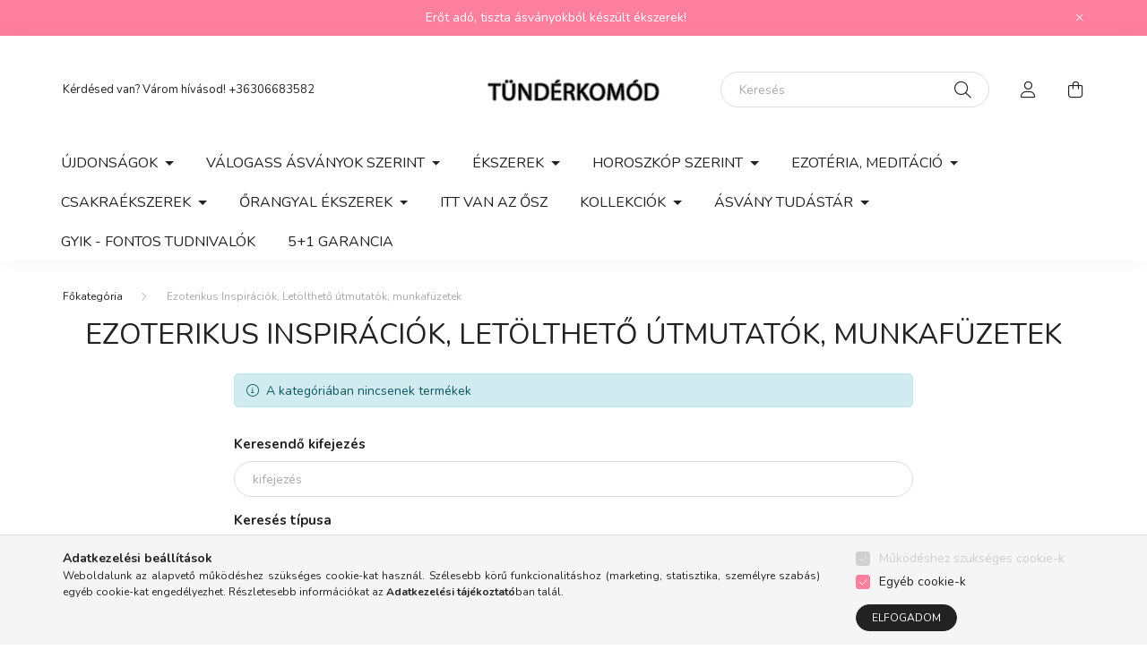

--- FILE ---
content_type: text/html; charset=UTF-8
request_url: https://www.tunderkomod.hu/Ezoterikus-Inspiraciok-Letoltheto-utmutatok-munkaf
body_size: 17972
content:
<!DOCTYPE html>
<html lang="hu">
    <head>
        <meta charset="utf-8">
<meta name="keywords" content="Ezoterikus Inspirációk, Letölthető útmutatók, munkafüzetek">
<meta name="description" content="Ezoterikus Inspirációk, Letölthető útmutatók, munkafüzetek Ásványékszer és Ásvány webáruházban.">
<meta name="robots" content="index, follow">
<meta http-equiv="X-UA-Compatible" content="IE=Edge">
<meta property="og:site_name" content="Tündérkomód Ásványékszer" />
<meta property="og:title" content="Ezoterikus Inspirációk, Letölthető útmutatók, munkafüzetek -">
<meta property="og:description" content="Ezoterikus Inspirációk, Letölthető útmutatók, munkafüzetek Ásványékszer és Ásvány webáruházban.">
<meta property="og:type" content="website">
<meta property="og:url" content="https://www.tunderkomod.hu/Ezoterikus-Inspiraciok-Letoltheto-utmutatok-munkaf">
<meta name="facebook-domain-verification" content="uak5306pacyfxfqkzajwyua4mfi0rx">
<meta property="fb:admins" content="1020322414677115">
<meta name="mobile-web-app-capable" content="yes">
<meta name="apple-mobile-web-app-capable" content="yes">
<meta name="MobileOptimized" content="320">
<meta name="HandheldFriendly" content="true">

<title>Ezoterikus Inspirációk, Letölthető útmutatók, munkafüzetek -</title>


<script>
var service_type="shop";
var shop_url_main="https://www.tunderkomod.hu";
var actual_lang="hu";
var money_len="0";
var money_thousend=" ";
var money_dec=",";
var shop_id=8092;
var unas_design_url="https:"+"/"+"/"+"www.tunderkomod.hu"+"/"+"!common_design"+"/"+"base"+"/"+"002000"+"/";
var unas_design_code='002000';
var unas_base_design_code='2000';
var unas_design_ver=4;
var unas_design_subver=4;
var unas_shop_url='https://www.tunderkomod.hu';
var responsive="yes";
var price_nullcut_disable=1;
var config_plus=new Array();
config_plus['money_type']='Ft';
config_plus['money_type_display']='Ft';
var lang_text=new Array();

var UNAS = UNAS || {};
UNAS.shop={"base_url":'https://www.tunderkomod.hu',"domain":'www.tunderkomod.hu',"username":'mylatrend.unas.hu',"id":8092,"lang":'hu',"currency_type":'Ft',"currency_code":'HUF',"currency_rate":'1',"currency_length":0,"base_currency_length":0,"canonical_url":'https://www.tunderkomod.hu/Ezoterikus-Inspiraciok-Letoltheto-utmutatok-munkaf'};
UNAS.design={"code":'002000',"page":'product_list'};
UNAS.api_auth="2a507547712cb0cc93e221d451edc82d";
UNAS.customer={"email":'',"id":0,"group_id":0,"without_registration":0};
UNAS.shop["category_id"]="600518";
UNAS.shop["only_private_customer_can_purchase"] = false;
 

UNAS.text = {
    "button_overlay_close": `Bezár`,
    "popup_window": `Felugró ablak`,
    "list": `lista`,
    "updating_in_progress": `frissítés folyamatban`,
    "updated": `frissítve`,
    "is_opened": `megnyitva`,
    "is_closed": `bezárva`,
    "deleted": `törölve`,
    "consent_granted": `hozzájárulás megadva`,
    "consent_rejected": `hozzájárulás elutasítva`,
    "field_is_incorrect": `mező hibás`,
    "error_title": `Hiba!`,
    "product_variants": `termék változatok`,
    "product_added_to_cart": `A termék a kosárba került`,
    "product_added_to_cart_with_qty_problem": `A termékből csak [qty_added_to_cart] [qty_unit] került kosárba`,
    "product_removed_from_cart": `A termék törölve a kosárból`,
    "reg_title_name": `Név`,
    "reg_title_company_name": `Cégnév`,
    "number_of_items_in_cart": `Kosárban lévő tételek száma`,
    "cart_is_empty": `A kosár üres`,
    "cart_updated": `A kosár frissült`,
    "mandatory": `Kötelező!`
};



UNAS.text["delete_from_favourites"]= `Törlés a kedvencek közül`;
UNAS.text["add_to_favourites"]= `Kedvencekhez`;








window.lazySizesConfig=window.lazySizesConfig || {};
window.lazySizesConfig.loadMode=1;
window.lazySizesConfig.loadHidden=false;

window.dataLayer = window.dataLayer || [];
function gtag(){dataLayer.push(arguments)};
gtag('js', new Date());
</script>

<script src="https://www.tunderkomod.hu/!common_packages/jquery/jquery-3.2.1.js?mod_time=1682493235"></script>
<script src="https://www.tunderkomod.hu/!common_packages/jquery/plugins/migrate/migrate.js?mod_time=1682493235"></script>
<script src="https://www.tunderkomod.hu/!common_packages/jquery/plugins/autocomplete/autocomplete.js?mod_time=1751452520"></script>
<script src="https://www.tunderkomod.hu/!common_packages/jquery/plugins/tools/overlay/overlay.js?mod_time=1753784913"></script>
<script src="https://www.tunderkomod.hu/!common_packages/jquery/plugins/tools/toolbox/toolbox.expose.js?mod_time=1724322378"></script>
<script src="https://www.tunderkomod.hu/!common_packages/jquery/plugins/lazysizes/lazysizes.min.js?mod_time=1682493235"></script>
<script src="https://www.tunderkomod.hu/!common_packages/jquery/own/shop_common/exploded/common.js?mod_time=1769410770"></script>
<script src="https://www.tunderkomod.hu/!common_packages/jquery/own/shop_common/exploded/common_overlay.js?mod_time=1754986321"></script>
<script src="https://www.tunderkomod.hu/!common_packages/jquery/own/shop_common/exploded/common_shop_popup.js?mod_time=1754991412"></script>
<script src="https://www.tunderkomod.hu/!common_packages/jquery/own/shop_common/exploded/page_product_list.js?mod_time=1725525511"></script>
<script src="https://www.tunderkomod.hu/!common_packages/jquery/own/shop_common/exploded/function_favourites.js?mod_time=1725525511"></script>
<script src="https://www.tunderkomod.hu/!common_packages/jquery/own/shop_common/exploded/function_vote.js?mod_time=1725525511"></script>
<script src="https://www.tunderkomod.hu/!common_packages/jquery/own/shop_common/exploded/function_param_filter.js?mod_time=1764233414"></script>
<script src="https://www.tunderkomod.hu/!common_packages/jquery/plugins/hoverintent/hoverintent.js?mod_time=1682493235"></script>
<script src="https://www.tunderkomod.hu/!common_packages/jquery/own/shop_tooltip/shop_tooltip.js?mod_time=1753441722"></script>
<script src="https://www.tunderkomod.hu/!common_packages/jquery/plugins/responsive_menu/responsive_menu-unas.js?mod_time=1682493235"></script>
<script src="https://www.tunderkomod.hu/!common_design/base/002000/main.js?mod_time=1753356622"></script>
<script src="https://www.tunderkomod.hu/!common_packages/jquery/plugins/flickity/v3/flickity.pkgd.min.js?mod_time=1753784913"></script>
<script src="https://www.tunderkomod.hu/!common_packages/jquery/plugins/toastr/toastr.min.js?mod_time=1682493235"></script>
<script src="https://www.tunderkomod.hu/!common_packages/jquery/plugins/tippy/popper-2.4.4.min.js?mod_time=1682493235"></script>
<script src="https://www.tunderkomod.hu/!common_packages/jquery/plugins/tippy/tippy-bundle.umd.min.js?mod_time=1682493235"></script>

<link href="https://www.tunderkomod.hu/temp/shop_8092_471397c52e187a6f9e121339c4f5b3ef.css?mod_time=1770021990" rel="stylesheet" type="text/css">

<link href="https://www.tunderkomod.hu/Ezoterikus-Inspiraciok-Letoltheto-utmutatok-munkaf" rel="canonical">
    <link id="favicon-32x32" rel="icon" type="image/png" href="https://www.tunderkomod.hu/!common_design/own/image/favicon_32x32.png" sizes="32x32">
    <link id="favicon-192x192" rel="icon" type="image/png" href="https://www.tunderkomod.hu/!common_design/own/image/favicon_192x192.png" sizes="192x192">
            <link rel="apple-touch-icon" href="https://www.tunderkomod.hu/!common_design/own/image/favicon_32x32.png" sizes="32x32">
        <link rel="apple-touch-icon" href="https://www.tunderkomod.hu/!common_design/own/image/favicon_192x192.png" sizes="192x192">
        <script>
        var google_consent=1;
    
        gtag('consent', 'default', {
           'ad_storage': 'denied',
           'ad_user_data': 'denied',
           'ad_personalization': 'denied',
           'analytics_storage': 'denied',
           'functionality_storage': 'denied',
           'personalization_storage': 'denied',
           'security_storage': 'granted'
        });

    
        gtag('consent', 'update', {
           'ad_storage': 'denied',
           'ad_user_data': 'denied',
           'ad_personalization': 'denied',
           'analytics_storage': 'denied',
           'functionality_storage': 'denied',
           'personalization_storage': 'denied',
           'security_storage': 'granted'
        });

        </script>
    <script async src="https://www.googletagmanager.com/gtag/js?id=UA-18291671-3"></script>    <script>
    gtag('config', 'UA-18291671-3');

        </script>
        <script>
    var google_analytics=1;

            gtag('event', 'view_item_list', {
              "currency": "HUF",
              "items": [
                                ],
              'non_interaction': true
        });
           </script>
       <script>
        var google_ads=1;

                gtag('event','remarketing', {
            'ecomm_pagetype': 'category'        });
            </script>
    
    <script>
    var facebook_pixel=1;
    /* <![CDATA[ */
        !function(f,b,e,v,n,t,s){if(f.fbq)return;n=f.fbq=function(){n.callMethod?
            n.callMethod.apply(n,arguments):n.queue.push(arguments)};if(!f._fbq)f._fbq=n;
            n.push=n;n.loaded=!0;n.version='2.0';n.queue=[];t=b.createElement(e);t.async=!0;
            t.src=v;s=b.getElementsByTagName(e)[0];s.parentNode.insertBefore(t,s)}(window,
                document,'script','//connect.facebook.net/en_US/fbevents.js');

        fbq('init', '1672790446304105');
                fbq('track', 'PageView', {}, {eventID:'PageView.aYE7TbAAu2cVn-iHH7lEogAAQ9k'});
        
        $(document).ready(function() {
            $(document).on("addToCart", function(event, product_array){
                facebook_event('AddToCart',{
					content_name: product_array.name,
					content_category: product_array.category,
					content_ids: [product_array.sku],
					contents: [{'id': product_array.sku, 'quantity': product_array.qty}],
					content_type: 'product',
					value: product_array.price,
					currency: 'HUF'
				}, {eventID:'AddToCart.' + product_array.event_id});
            });

            $(document).on("addToFavourites", function(event, product_array){
                facebook_event('AddToWishlist', {
                    content_ids: [product_array.sku],
                    content_type: 'product'
                }, {eventID:'AddToFavourites.' + product_array.event_id});
            });
        });

    /* ]]> */
    </script>


        <meta content="width=device-width, initial-scale=1.0" name="viewport" />
        <link rel="preconnect" href="https://fonts.gstatic.com">
        <link rel="preload" href="https://fonts.googleapis.com/css2?family=Nunito:wght@400;700&display=swap" as="style" />
        <link rel="stylesheet" href="https://fonts.googleapis.com/css2?family=Nunito:wght@400;700&display=swap" media="print" onload="this.media='all'">
        <noscript>
            <link rel="stylesheet" href="https://fonts.googleapis.com/css2?family=Nunito:wght@400;700&display=swap" />
        </noscript>
        
        
        
        
        

        
        
        
                    
            
            
            
            
            
            
            
                
        
        
    </head>

                
                
    
    
    
    
    <body class='design_ver4 design_subver1 design_subver2 design_subver3 design_subver4' id="ud_shop_art">
    
    <div id="image_to_cart" style="display:none; position:absolute; z-index:100000;"></div>
<div class="overlay_common overlay_warning" id="overlay_cart_add"></div>
<script>$(document).ready(function(){ overlay_init("cart_add",{"onBeforeLoad":false}); });</script>
<div class="overlay_common overlay_dialog" id="overlay_save_filter"></div>
<script>$(document).ready(function(){ overlay_init("save_filter",{"closeOnEsc":true,"closeOnClick":true}); });</script>
<div id="overlay_login_outer"></div>	
	<script>
	$(document).ready(function(){
	    var login_redir_init="";

		$("#overlay_login_outer").overlay({
			onBeforeLoad: function() {
                var login_redir_temp=login_redir_init;
                if (login_redir_act!="") {
                    login_redir_temp=login_redir_act;
                    login_redir_act="";
                }

									$.ajax({
						type: "GET",
						async: true,
						url: "https://www.tunderkomod.hu/shop_ajax/ajax_popup_login.php",
						data: {
							shop_id:"8092",
							lang_master:"hu",
                            login_redir:login_redir_temp,
							explicit:"ok",
							get_ajax:"1"
						},
						success: function(data){
							$("#overlay_login_outer").html(data);
							if (unas_design_ver >= 5) $("#overlay_login_outer").modal('show');
							$('#overlay_login1 input[name=shop_pass_login]').keypress(function(e) {
								var code = e.keyCode ? e.keyCode : e.which;
								if(code.toString() == 13) {		
									document.form_login_overlay.submit();		
								}	
							});	
						}
					});
								},
			top: 50,
			mask: {
	color: "#000000",
	loadSpeed: 200,
	maskId: "exposeMaskOverlay",
	opacity: 0.7
},
			closeOnClick: (config_plus['overlay_close_on_click_forced'] === 1),
			onClose: function(event, overlayIndex) {
				$("#login_redir").val("");
			},
			load: false
		});
		
			});
	function overlay_login() {
		$(document).ready(function(){
			$("#overlay_login_outer").overlay().load();
		});
	}
	function overlay_login_remind() {
        if (unas_design_ver >= 5) {
            $("#overlay_remind").overlay().load();
        } else {
            $(document).ready(function () {
                $("#overlay_login_outer").overlay().close();
                setTimeout('$("#overlay_remind").overlay().load();', 250);
            });
        }
	}

    var login_redir_act="";
    function overlay_login_redir(redir) {
        login_redir_act=redir;
        $("#overlay_login_outer").overlay().load();
    }
	</script>  
	<div class="overlay_common overlay_info" id="overlay_remind"></div>
<script>$(document).ready(function(){ overlay_init("remind",[]); });</script>

	<script>
    	function overlay_login_error_remind() {
		$(document).ready(function(){
			load_login=0;
			$("#overlay_error").overlay().close();
			setTimeout('$("#overlay_remind").overlay().load();', 250);	
		});
	}
	</script>  
	<div class="overlay_common overlay_info" id="overlay_newsletter"></div>
<script>$(document).ready(function(){ overlay_init("newsletter",[]); });</script>

<script>
function overlay_newsletter() {
    $(document).ready(function(){
        $("#overlay_newsletter").overlay().load();
    });
}
</script>
<div class="overlay_common overlay_error" id="overlay_script"></div>
<script>$(document).ready(function(){ overlay_init("script",[]); });</script>
    <script>
    $(document).ready(function() {
        $.ajax({
            type: "GET",
            url: "https://www.tunderkomod.hu/shop_ajax/ajax_stat.php",
            data: {master_shop_id:"8092",get_ajax:"1"}
        });
    });
    </script>
    

    <div id="container" class="page_shop_art_600518 filter-not-exists">
                        <div class="js-element nanobar js-nanobar" data-element-name="header_text_section_1">
        <div class="container">
            <div class="header_text_section_1 nanobar__inner ">
                                    <p>Erőt adó, tiszta ásványokból készült ékszerek!</p>
                                <button type="button" class="btn nanobar__btn-close" onclick="closeNanobar(this,'header_text_section_1_hide','session','--nanobar-height');" aria-label="Bezár" title="Bezár">
                    <span class="icon--close"></span>
                </button>
            </div>
        </div>
    </div>
    <script>
        $(document).ready(function() {
            root.style.setProperty('--nanobar-height', getHeight($(".js-nanobar")) + "px");
        });
    </script>
    

        <header class="header js-header">
            <div class="header-inner js-header-inner">
                <div class="container">
                    <div class="row gutters-5 flex-nowrap justify-content-center align-items-center py-3 py-lg-5">
                        <div class="header__left col">
                            <div class="header__left-inner d-flex align-items-center">
                                <button type="button" class="hamburger__btn dropdown--btn d-lg-none" id="hamburger__btn" aria-label="hamburger button" data-btn-for=".hamburger__dropdown">
                                    <span class="hamburger__btn-icon icon--hamburger"></span>
                                </button>
                                
                                
                                    <div class="js-element header_text_section_2 d-none d-lg-block" data-element-name="header_text_section_2">
        <div class="element__content ">
                            <div class="element__html slide-1"><p>Kérdésed van? Várom hívásod! <a href="tel:+36306683582">+36306683582</a></p></div>
                    </div>
    </div>

                            </div>
                        </div>

                            <div id="header_logo_img" class="js-element logo col-auto flex-shrink-1" data-element-name="header_logo">
        <div class="header_logo-img-container">
            <div class="header_logo-img-wrapper">
                                                <a href="https://www.tunderkomod.hu/">                    <picture>
                                                <source media="(max-width: 575.98px)" srcset="https://www.tunderkomod.hu/!common_design/custom/mylatrend.unas.hu/element/layout_hu_header_logo-260x60_1_small.webp?time=1628164546 260w, https://www.tunderkomod.hu/!common_design/custom/mylatrend.unas.hu/element/layout_hu_header_logo-260x60_1_small_retina.webp?time=1628164546 260w" sizes="260px"/>
                                                <source srcset="https://www.tunderkomod.hu/!common_design/custom/mylatrend.unas.hu/element/layout_hu_header_logo-260x60_1_default.webp?time=1628164546 1x, https://www.tunderkomod.hu/!common_design/custom/mylatrend.unas.hu/element/layout_hu_header_logo-260x60_1_default_retina.webp?time=1628164546 2x" />
                        <img                              src="https://www.tunderkomod.hu/!common_design/custom/mylatrend.unas.hu/element/layout_hu_header_logo-260x60_1_default.webp?time=1628164546"                             
                             alt="Tündérkomód Ásványékszer                        "/>
                    </picture>
                    </a>                                        </div>
        </div>
    </div>


                        <div class="header__right col">
                            <div class="header__right-inner d-flex align-items-center justify-content-end">
                                <div class="search-box browser-is-chrome">
    <div class="search-box__inner position-relative ml-auto js-search" id="box_search_content">
        <form name="form_include_search" id="form_include_search" action="https://www.tunderkomod.hu/shop_search.php" method="get">
            <div class="box-search-group mb-0">
                <input data-stay-visible-breakpoint="992" name="search" id="box_search_input" value="" pattern=".{3,100}"
                       title="Hosszabb kereső kifejezést írjon be!" aria-label="Keresés" placeholder="Keresés" type="text" maxlength="100"
                       class="ac_input form-control js-search-input" autocomplete="off" required                >
                <div class="search-box__search-btn-outer input-group-append" title='Keresés'>
                    <button class="search-btn" aria-label="Keresés">
                        <span class="search-btn-icon icon--search"></span>
                    </button>
                    <button type="button" onclick="$('.js-search-smart-autocomplete').addClass('is-hidden');$(this).addClass('is-hidden');" class='search-close-btn text-right d-lg-none is-hidden' aria-label="">
                        <span class="search-close-btn-icon icon--close"></span>
                    </button>
                </div>
                <div class="search__loading">
                    <div class="loading-spinner--small"></div>
                </div>
            </div>
            <div class="search-box__mask"></div>
        </form>
        <div class="ac_results"></div>
    </div>
</div>
<script>
    $(document).ready(function(){
       $(document).on('smartSearchCreate smartSearchOpen smartSearchHasResult', function(e){
           if (e.type !== 'smartSearchOpen' || (e.type === 'smartSearchOpen' && $('.js-search-smart-autocomplete').children().length > 0)) {
               $('.search-close-btn').removeClass('is-hidden');
           }
       });
       $(document).on('smartSearchClose smartSearchEmptyResult', function(){
           $('.search-close-btn').addClass('is-hidden');
       });
       $(document).on('smartSearchInputLoseFocus', function(){
           if ($('.js-search-smart-autocomplete').length>0) {
               setTimeout(function () {
                   let height = $(window).height() - ($('.js-search-smart-autocomplete').offset().top - $(window).scrollTop()) - 20;
                   $('.search-smart-autocomplete').css('max-height', height + 'px');
               }, 300);
           }
       });
    });
</script>


                                                    <button type="button" class="profile__btn js-profile-btn dropdown--btn d-none d-lg-block" id="profile__btn" data-orders="https://www.tunderkomod.hu/shop_order_track.php" aria-label="profile button" data-btn-for=".profile__dropdown">
            <span class="profile__btn-icon icon--head"></span>
        </button>
            
                                <button class="cart-box__btn dropdown--btn js-cart-box-loaded-by-ajax" aria-label="cart button" type="button" data-btn-for=".cart-box__dropdown">
                                    <span class="cart-box__btn-icon icon--cart">
                                            <span id="box_cart_content" class="cart-box">            </span>
                                    </span>
                                </button>
                            </div>
                        </div>
                    </div>
                </div>
                                <nav class="navbar d-none d-lg-flex navbar-expand navbar-light">
                    <div class="container">
                        <ul class="navbar-nav mx-auto js-navbar-nav">
                                        <li class="nav-item dropdown js-nav-item-480867">
                    <a class="nav-link dropdown-toggle" href="#" role="button" data-toggle="dropdown" aria-haspopup="true" aria-expanded="false">
                    ÚJDONSÁGOK
                    </a>

        			<ul class="dropdown-menu fade-up dropdown--cat dropdown--level-1">
            <li class="nav-item-791705">
            <a class="dropdown-item" href="https://www.tunderkomod.hu/UJDONSAGOK-2026-01-01-01-31" >ÚJDONSÁGOK 2026.01.01-01.31
                        </a>
        </li>
            <li class="nav-item-978367">
            <a class="dropdown-item" href="https://www.tunderkomod.hu/UJDONSAGOK-2025-11-01-11-30" >ÚJDONSÁGOK 2025.11.01-12.31
                        </a>
        </li>
            <li class="nav-item-720037">
            <a class="dropdown-item" href="https://www.tunderkomod.hu/UJDONSAGOK-2025-06-01-07-31" >ÚJDONSÁGOK 2025.06.01-08.31
                        </a>
        </li>
            <li class="nav-item-318715">
            <a class="dropdown-item" href="https://www.tunderkomod.hu/UJDONSAGOK-2025-05-01-05-31" >ÚJDONSÁGOK 2025.05.01-05.31
                        </a>
        </li>
            <li class="nav-item-790633">
            <a class="dropdown-item" href="https://www.tunderkomod.hu/UJDONSAGOK-2025-02-01-02-28" >ÚJDONSÁGOK 2025.03.01-03.31
                        </a>
        </li>
            <li class="nav-item-939520">
            <a class="dropdown-item" href="https://www.tunderkomod.hu/UJDONSAGOK-2024-09-01-09-30" >ÚJDONSÁGOK 2024.09.01-09.30
                        </a>
        </li>
            <li class="nav-item-413095">
            <a class="dropdown-item" href="https://www.tunderkomod.hu/UJDONSAGOK-2024-05-01-05-31" >ÚJDONSÁGOK 2024.05.01-06.30
                        </a>
        </li>
            <li class="nav-item-383786">
            <a class="dropdown-item" href="https://www.tunderkomod.hu/UJDONSAGOK-2024-04-01-04-30" >ÚJDONSÁGOK 2024.04.01-04.30
                        </a>
        </li>
            <li class="nav-item-846296">
            <a class="dropdown-item" href="https://www.tunderkomod.hu/UJDONSAGOK-2024-02-01-02-29" >ÚJDONSÁGOK 2024.02.01-02.29
                        </a>
        </li>
            <li class="nav-item-875337">
            <a class="dropdown-item" href="https://www.tunderkomod.hu/UJDONSAGOK-2024-01-01-01-31" >ÚJDONSÁGOK 2024.01.01-01.31
                        </a>
        </li>
    
        <li>
        <a class="dropdown-item nav-item__all-cat" href="https://www.tunderkomod.hu/sct/480867/UJDONSAGOK">További kategóriák</a>
    </li>
    
    </ul>


            </li>
    <li class="nav-item dropdown js-nav-item-475336">
                    <a class="nav-link dropdown-toggle" href="#" role="button" data-toggle="dropdown" aria-haspopup="true" aria-expanded="false">
                    VÁLOGASS ÁSVÁNYOK SZERINT
                    </a>

        			<ul class="dropdown-menu fade-up dropdown--cat dropdown--level-1">
            <li class="nav-item-186323">
            <a class="dropdown-item" href="https://www.tunderkomod.hu/abalone-kagylo-pavakagylo" >ABALON KAGYLÓ, KAGYLÓGYÖNGY, PÁVA KAGYLÓ
                        </a>
        </li>
            <li class="nav-item-530813">
            <a class="dropdown-item" href="https://www.tunderkomod.hu/achat" >ACHÁT
                        </a>
        </li>
            <li class="nav-item-378003">
            <a class="dropdown-item" href="https://www.tunderkomod.hu/afrikai-turkiz" >AFRIKAI TÜRKIZ
                        </a>
        </li>
            <li class="nav-item-292763">
            <a class="dropdown-item" href="https://www.tunderkomod.hu/akvamarin" >AKVAMARIN
                        </a>
        </li>
            <li class="nav-item-545969">
            <a class="dropdown-item" href="https://www.tunderkomod.hu/spl/545969/ALABASTROM" >ALABÁSTROM
                        </a>
        </li>
            <li class="nav-item-522397">
            <a class="dropdown-item" href="https://www.tunderkomod.hu/spl/522397/AMAZONIT" >AMAZONIT
                        </a>
        </li>
            <li class="nav-item-690433">
            <a class="dropdown-item" href="https://www.tunderkomod.hu/ametiszt" >AMETISZT
                        </a>
        </li>
            <li class="nav-item-862350">
            <a class="dropdown-item" href="https://www.tunderkomod.hu/angelit" >ANGELIT
                        </a>
        </li>
            <li class="nav-item-941768">
            <a class="dropdown-item" href="https://www.tunderkomod.hu/spl/941768/ANGYAL-AURA" >ANGYAL AURA
                        </a>
        </li>
            <li class="nav-item-897607">
            <a class="dropdown-item" href="https://www.tunderkomod.hu/apatit" >APATIT
                        </a>
        </li>
    
        <li>
        <a class="dropdown-item nav-item__all-cat" href="https://www.tunderkomod.hu/asvanyok">További kategóriák</a>
    </li>
    
    </ul>


            </li>
    <li class="nav-item dropdown js-nav-item-905459">
                    <a class="nav-link dropdown-toggle" href="#" role="button" data-toggle="dropdown" aria-haspopup="true" aria-expanded="false">
                    ÉKSZEREK
                    </a>

        			<ul class="dropdown-menu fade-up dropdown--cat dropdown--level-1">
            <li class="nav-item-913760">
            <a class="dropdown-item" href="https://www.tunderkomod.hu/asvanykarkoto" >ÁSVÁNY KARKÖTŐK
                        </a>
        </li>
            <li class="nav-item-925565">
            <a class="dropdown-item" href="https://www.tunderkomod.hu/sct/925565/ASVANY-MEDALOK-NYAKLANCOK" >ÁSVÁNY MEDÁLOK, NYAKLÁNCOK
                        </a>
        </li>
            <li class="nav-item-522508">
            <a class="dropdown-item" href="https://www.tunderkomod.hu/sct/522508/ASVANY-FULBEVALOK" >ÁSVÁNY FÜLBEVALÓK
                        </a>
        </li>
    
    
    </ul>


            </li>
    <li class="nav-item dropdown js-nav-item-907844">
                    <a class="nav-link dropdown-toggle" href="#" role="button" data-toggle="dropdown" aria-haspopup="true" aria-expanded="false">
                    HOROSZKÓP SZERINT
                    </a>

        			<ul class="dropdown-menu fade-up dropdown--cat dropdown--level-1">
            <li class="nav-item-157331">
            <a class="dropdown-item" href="https://www.tunderkomod.hu/spl/157331/KOS" >KOS
                        </a>
        </li>
            <li class="nav-item-640730">
            <a class="dropdown-item" href="https://www.tunderkomod.hu/bika-horoszkop" >BIKA
                        </a>
        </li>
            <li class="nav-item-392137">
            <a class="dropdown-item" href="https://www.tunderkomod.hu/spl/392137/IKREK" >IKREK
                        </a>
        </li>
            <li class="nav-item-569050">
            <a class="dropdown-item" href="https://www.tunderkomod.hu/spl/569050/RAK" >RÁK
                        </a>
        </li>
            <li class="nav-item-416274">
            <a class="dropdown-item" href="https://www.tunderkomod.hu/spl/416274/OROSZLAN" >OROSZLÁN
                        </a>
        </li>
            <li class="nav-item-520209">
            <a class="dropdown-item" href="https://www.tunderkomod.hu/spl/520209/SZUZ" >SZŰZ
                        </a>
        </li>
            <li class="nav-item-426754">
            <a class="dropdown-item" href="https://www.tunderkomod.hu/spl/426754/MERLEG" >MÉRLEG
                        </a>
        </li>
            <li class="nav-item-223227">
            <a class="dropdown-item" href="https://www.tunderkomod.hu/spl/223227/SKORPIO" >SKORPIÓ
                        </a>
        </li>
            <li class="nav-item-374865">
            <a class="dropdown-item" href="https://www.tunderkomod.hu/spl/374865/NYILAS" >NYILAS
                        </a>
        </li>
            <li class="nav-item-145757">
            <a class="dropdown-item" href="https://www.tunderkomod.hu/spl/145757/BAK" >BAK
                        </a>
        </li>
    
        <li>
        <a class="dropdown-item nav-item__all-cat" href="https://www.tunderkomod.hu/sct/907844/HOROSZKOP-SZERINT">További kategóriák</a>
    </li>
    
    </ul>


            </li>
    <li class="nav-item dropdown js-nav-item-443440">
                    <a class="nav-link dropdown-toggle" href="#" role="button" data-toggle="dropdown" aria-haspopup="true" aria-expanded="false">
                    EZOTÉRIA, MEDITÁCIÓ
                    </a>

        			<ul class="dropdown-menu fade-up dropdown--cat dropdown--level-1">
            <li class="nav-item-520609">
            <a class="dropdown-item" href="https://www.tunderkomod.hu/spl/520609/Asvanymandalak" >Ásványmandalák
                        </a>
        </li>
            <li class="nav-item-799708">
            <a class="dropdown-item" href="https://www.tunderkomod.hu/Asvany-szivek" >Ásvány szívek
                        </a>
        </li>
            <li class="nav-item-406250">
            <a class="dropdown-item" href="https://www.tunderkomod.hu/spl/406250/Asvanypiramisok" >Ásványpiramisok
                        </a>
        </li>
            <li class="nav-item-763372">
            <a class="dropdown-item" href="https://www.tunderkomod.hu/spl/763372/Asvany-obeliszkek-oszlopok" >Ásvány obeliszkek, oszlopok
                        </a>
        </li>
            <li class="nav-item-125915">
            <a class="dropdown-item" href="https://www.tunderkomod.hu/Hangtalak" >Hangtálak
                        </a>
        </li>
            <li class="nav-item-587823">
            <a class="dropdown-item" href="https://www.tunderkomod.hu/Ingak" >Ingák
                        </a>
        </li>
            <li class="nav-item-978825">
            <a class="dropdown-item" href="https://www.tunderkomod.hu/spl/978825/Marokkovek-asvanyos-fiolak" >Marokkövek, ásványos fiolák
                        </a>
        </li>
            <li class="nav-item-464670">
            <a class="dropdown-item" href="https://www.tunderkomod.hu/spl/464670/Kulcstartok" >Kulcstartók
                        </a>
        </li>
            <li class="nav-item-573621">
            <a class="dropdown-item" href="https://www.tunderkomod.hu/spl/573621/Lakasdekoracio" >Lakásdekoráció
                        </a>
        </li>
            <li class="nav-item-601149">
            <a class="dropdown-item" href="https://www.tunderkomod.hu/spl/601149/Konyvjelzok" >Könyvjelzők
                        </a>
        </li>
    
        <li>
        <a class="dropdown-item nav-item__all-cat" href="https://www.tunderkomod.hu/sct/443440/EZOTERIA-MEDITACIO">További kategóriák</a>
    </li>
    
    </ul>


            </li>
    <li class="nav-item dropdown js-nav-item-683770">
                    <a class="nav-link dropdown-toggle" href="#" role="button" data-toggle="dropdown" aria-haspopup="true" aria-expanded="false">
                    CSAKRAÉKSZEREK
                    </a>

        			<ul class="dropdown-menu fade-up dropdown--cat dropdown--level-1">
            <li class="nav-item-575314">
            <a class="dropdown-item" href="https://www.tunderkomod.hu/sct/575314/Ekszerek-csakrak-szerint" >Ékszerek csakrák szerint
                        </a>
        </li>
    
    
    </ul>


            </li>
    <li class="nav-item dropdown js-nav-item-758621">
                    <a class="nav-link dropdown-toggle" href="#" role="button" data-toggle="dropdown" aria-haspopup="true" aria-expanded="false">
                    ŐRANGYAL ÉKSZEREK
                    </a>

        			<ul class="dropdown-menu fade-up dropdown--cat dropdown--level-1">
            <li class="nav-item-533645">
            <a class="dropdown-item" href="https://www.tunderkomod.hu/spl/533645/Karkotok-angyalka-angyalszarny-medallal" >Karkötők angyalka, angyalszárny medállal
                        </a>
        </li>
            <li class="nav-item-228965">
            <a class="dropdown-item" href="https://www.tunderkomod.hu/spl/228965/Orangyal-angyalszarny-medalok-nyaklancok" >Őrangyal, angyalszárny medálok, nyakláncok
                        </a>
        </li>
            <li class="nav-item-223978">
            <a class="dropdown-item" href="https://www.tunderkomod.hu/spl/223978/Orangyal-kulcstartok" >Őrangyal kulcstartók
                        </a>
        </li>
    
    
    </ul>


            </li>
    <li class="nav-item js-nav-item-648429">
                    <a class="nav-link" href="https://www.tunderkomod.hu/spl/648429/ITT-VAN-AZ-OSZ">
                    ITT VAN AZ ŐSZ
                    </a>

            </li>
    <li class="nav-item dropdown js-nav-item-866777">
                    <a class="nav-link dropdown-toggle" href="#" role="button" data-toggle="dropdown" aria-haspopup="true" aria-expanded="false">
                    KOLLEKCIÓK
                    </a>

        			<ul class="dropdown-menu fade-up dropdown--cat dropdown--level-1">
            <li class="nav-item-397015">
            <a class="dropdown-item" href="https://www.tunderkomod.hu/ANGYALI-SEGITSEG-fulbevalo-kollekcio" >ANGYALI SEGÍTSÉG fülbevaló kollekció
                        </a>
        </li>
            <li class="nav-item-626957">
            <a class="dropdown-item" href="https://www.tunderkomod.hu/NYITNIKEK-achat-karkoto-kollekcio" >NYITNIKÉK - achát karkötő kollekció
                        </a>
        </li>
            <li class="nav-item-429322">
            <a class="dropdown-item" href="https://www.tunderkomod.hu/SZIVVARAZS-fulbevalo-kollekcio" >SZÍVVARÁZS fülbevaló kollekció
                        </a>
        </li>
    
    
    </ul>


            </li>

    
                                    			<li class="nav-item dropdown js-nav-item-895419">
							<a class="nav-link dropdown-toggle" href="#" role="button" data-toggle="dropdown" aria-haspopup="true" aria-expanded="false">
							ÁSVÁNY TUDÁSTÁR
							</a>

							<ul class="dropdown-menu fade-up dropdown--menu dropdown-level--1">
			<li class="nav-item-721440">
			<a class="dropdown-item" href="https://www.tunderkomod.hu/spg/721440/MELYIK-ASVANYRA-VAN-SZUKSEGED" >MELYIK ÁSVÁNYRA VAN SZÜKSÉGED?</a>
		</li>
	</ul>

					</li>
			<li class="nav-item js-nav-item-687060">
							<a class="nav-link" href="https://www.tunderkomod.hu/gyik">
							GYIK - Fontos Tudnivalók 
							</a>

					</li>
			<li class="nav-item js-nav-item-927459">
							<a class="nav-link" href="https://www.tunderkomod.hu/spg/927459/5-1-GARANCIA">
							5+1 GARANCIA
							</a>

					</li>
	
    
                        </ul>
                    </div>
                </nav>

                <script>
                    $(document).ready(function () {
                                                    $('.nav-item.dropdown > .nav-link').click(function (e) {
                                e.preventDefault();
                                handleCloseDropdowns();
                                var thisNavLink = $(this);
                                var thisNavItem = thisNavLink.parent();
                                var thisDropdownMenu = thisNavItem.find('.dropdown-menu');
                                var thisNavbarNav = $('.js-navbar-nav');

                                /*remove is-opened class form the rest menus (cat+plus)*/
                                thisNavbarNav.find('.show').not(thisNavItem).removeClass('show');

                                if (thisNavItem.hasClass('show')) {
                                    thisNavLink.attr('aria-expanded','false');
                                    thisNavItem.removeClass('show');
                                    thisDropdownMenu.removeClass('show');
                                } else {
                                    thisNavLink.attr('aria-expanded','true');
                                    thisNavItem.addClass('show');
                                    thisDropdownMenu.addClass('show');
                                }
                            });
                                            });
                </script>
                            </div>
        </header>
                <main class="main main--with-boxes">
        <nav id="breadcrumb" aria-label="breadcrumb">
                <div class="container">
                                <ol class="breadcrumb level-1">
                <li class="breadcrumb-item">
                                        <a class="breadcrumb-item breadcrumb-item--home" href="https://www.tunderkomod.hu/sct/0/" aria-label="Főkategória" title="Főkategória"></a>
                                    </li>
                                <li class="breadcrumb-item">
                                        <span class="breadcrumb-item active" aria-current="page">Ezoterikus Inspirációk, Letölthető útmutatók, munkafüzetek</span>
                                    </li>
                            </ol>
            <script>
                $("document").ready(function(){
                                        $(".js-nav-item-600518").addClass("active");
                                    });
            </script>
                    </div>
            </nav>
    <div class="container">
        <div class="row">
                    
    
            <div class="rest-content-col col px-0">
                <div class="main__title">
    <div class="container">
        <h1 class="main-title">Ezoterikus Inspirációk, Letölthető útmutatók, munkafüzetek</h1>
    </div>
</div>

                <div id="page_art_content" class="page_content container">
    
    
        <div class="product-list-wrapper empty-category container-max-md px-0 mb-5">
        <div class="no-product alert alert-info icon--b-info" role="alert">A kategóriában nincsenek termékek</div>
    </div>
    
    

        <div class="empty-category-search">
        <div class="container-max-md px-0">
            <div id='page_searchcomplex_include_content' class='page_content'>
    <form name="form_searchcomplex_send" action="https://www.tunderkomod.hu/shop_search.php" method="get">
<input name="complex" type="hidden" value="ok" />
<input type="hidden" name="search" value="" />
<input type="hidden" name="type" value="2" />
<input type="hidden" name="subcat" value="0" />
<input type="hidden" name="in_what" value="10110111" />
<input type="hidden" name="min_price" value="" />
<input type="hidden" name="max_price" value="" />
</form>

    <script>
function func_cat_select(cat) {
	document.form_searchcomplex.subcat.value=cat;
	document.form_searchcomplex.submit();
}
function func_in_what() {
	var in_what;
	in_what="";
	if (document.form_searchcomplex.w_nev.checked==true) {
		in_what=in_what+"1";
	} else {
		in_what=in_what+"0";
	}
	if (document.form_searchcomplex.w_cikk.checked==true) {
		in_what=in_what+"1";
	} else {
		in_what=in_what+"0";
	}
	if (document.form_searchcomplex.w_rovleir.checked==true) {
		in_what=in_what+"1";
	} else {
		in_what=in_what+"0";
	}
	if (document.form_searchcomplex.w_tulaj.checked==true) {
		in_what=in_what+"1";
	} else {
		in_what=in_what+"0";
	}
	if (document.form_searchcomplex.w_link.checked==true) {
		in_what=in_what+"1";
	} else {
		in_what=in_what+"0";
	}
	if (document.form_searchcomplex.w_egyeb.checked==true) {
		in_what=in_what+"1";
	} else {
		in_what=in_what+"0";
	}
	in_what=in_what+"0";
	if (document.form_searchcomplex.w_param.checked==true) {
		in_what=in_what+"1";
	} else {
		in_what=in_what+"0";
	}
	document.form_searchcomplex.in_what.value=in_what;
}
function search_submit() {
	document.form_searchcomplex_send.search.value=document.form_searchcomplex.search.value;
	if (document.form_searchcomplex.type[0].checked==true) {
		document.form_searchcomplex_send.type.value=2;
	} else {
		document.form_searchcomplex_send.type.value=1;
	}
	document.form_searchcomplex_send.subcat.value=document.form_searchcomplex.subcat.value;
	document.form_searchcomplex_send.in_what.value=document.form_searchcomplex.in_what.value;
	document.form_searchcomplex_send.min_price.value=document.form_searchcomplex.min_price.value;
	document.form_searchcomplex_send.max_price.value=document.form_searchcomplex.max_price.value;
	document.form_searchcomplex_send.submit();
}
$(document).ready(function(){
	$("#searchcomplex_input").keypress(function(e) {
		var code = e.keyCode ? e.keyCode : e.which;
		if(code.toString() == 13) {
			search_submit();
		}
	});
});
</script>

    <form name="form_searchcomplex" action="https://www.tunderkomod.hu/shop_searchcomplex.php" method="post">
<input type="hidden" name="subcat" value="0" />
<input type="hidden" name="in_what" value="10110111" />
<input name="complex" type="hidden" value="ok" />

    <div id="page_searchcomplex_word" class="form-group">
        <legend>Keresendő kifejezés</legend>
        <input name="search" id="searchcomplex_input" placeholder="kifejezés" type="text" class="form-control" value="" maxlength="255" />
    </div>

    <fieldset id="page_searchcomplex_type" class="form-group">
        <legend>Keresés típusa</legend>
        <div class="custom-control custom-radio">
            <input class="custom-control-input" id="searchcomplex__type-and" name="type" type="radio" value="2" checked='checked' />
            <label class="custom-control-label" for="searchcomplex__type-and">ÉS (mindegyik szó szerepel)</label>
        </div>
        <div class="custom-control custom-radio">
            <input class="custom-control-input" id="searchcomplex__type-or" name="type" type="radio" value="1"  />
            <label class="custom-control-label" for="searchcomplex__type-or">VAGY (bármely szó szerepel)</label>
        </div>
    </fieldset>

    <fieldset id="page_searchcomplex_in" class="form-group">
        <legend>Miben keressen</legend>
        <div class="custom-control custom-checkbox">
            <input name="w_nev" id="w_nev" class="custom-control-input" type="checkbox" value="1" checked='checked' onclick="func_in_what();" />
            <label for="w_nev" class="custom-control-label">Név</label>
        </div>
                <div class="custom-control custom-checkbox">
            <input name="w_cikk" id="w_cikk" class="custom-control-input" type="checkbox" value="1"  onclick="func_in_what();" />
            <label for="w_cikk" class="custom-control-label">Cikkszám</label>
        </div>
                <div class="custom-control custom-checkbox">
            <input name="w_rovleir" id="w_rovleir" class="custom-control-input" type="checkbox" value="1" checked='checked' onclick="func_in_what();" />
            <label for="w_rovleir" class="custom-control-label">Rövid leírás a termékről</label>
        </div>
        <div class="custom-control custom-checkbox">
            <input name="w_tulaj" id="w_tulaj" class="custom-control-input" type="checkbox" value="1" checked='checked' onclick="func_in_what();" />
            <label for="w_tulaj" class="custom-control-label">Termék részletes tulajdonságai</label>
        </div>
        <div class="custom-control custom-checkbox">
            <input name="w_link" id="w_link" class="custom-control-input" type="checkbox" value="1"  onclick="func_in_what();" />
            <label for="w_link" class="custom-control-label">Gyártó vagy termék honlap címe</label>
        </div>
        <div class="custom-control custom-checkbox">
            <input name="w_egyeb" id="w_egyeb" class="custom-control-input" type="checkbox" value="1" checked='checked' onclick="func_in_what();" />
            <label for="w_egyeb" class="custom-control-label">Egyéb választható tulajdonságok</label>
        </div>
                            <div class="custom-control custom-checkbox">
                <input name="w_param" id="w_param" class="custom-control-input" type="checkbox" value="1" checked='checked' onclick="func_in_what();" />
                <label for="w_param" class="custom-control-label">Termék paraméterek</label>
            </div>
            </fieldset>

    <fieldset id="page_searchcomplex_cat" class="form-group">
        <legend>
                            Összes kategória
                                </legend>
                <div class="form-select-group">
            <select class="form-control" name="cat_select_menu" id="cat_select_menu" onchange="func_cat_select(document.form_searchcomplex.cat_select_menu.value);">
                <option value="" style="display:none;" selected="selected" disabled="disabled">Kérem válasszon!</option>
                                    <option value="480867">ÚJDONSÁGOK</option>
                                    <option value="475336">VÁLOGASS ÁSVÁNYOK SZERINT</option>
                                    <option value="905459">ÉKSZEREK</option>
                                    <option value="907844">HOROSZKÓP SZERINT</option>
                                    <option value="443440">EZOTÉRIA, MEDITÁCIÓ</option>
                                    <option value="683770">CSAKRAÉKSZEREK</option>
                                    <option value="758621">ŐRANGYAL ÉKSZEREK</option>
                                    <option value="648429">ITT VAN AZ ŐSZ</option>
                                    <option value="866777">KOLLEKCIÓK</option>
                            </select>
        </div>
            </fieldset>

    <div class="form-row">
        <div class="col-sm">
            <div id="page_searchcomplex_price_min" class="form-group form-label-group input-group">
                <input name="min_price" placeholder="Minimális ár" id="min_price" type="number" class="form-control" value="" />
                <label for="min_price">Minimális ár</label>
                <div class="input-group-append">
                    <span class="input-group-text">Ft</span>
                </div>
            </div>
        </div>
        <div class="col-sm">
            <div id="page_searchcomplex_price_max" class="form-group form-label-group input-group">
                <input name="max_price" placeholder="Maximális ár" id="max_price" type="number" class="form-control" value="" />
                <label for="max_price">Maximális ár</label>
                <div class="input-group-append">
                    <span class="input-group-text">Ft</span>
                </div>
            </div>
        </div>
    </div>

    </form>

    <div class='page-sarchcomplex__search-btn-wrap my-4 text-center'>
        <button type="button" class="page-sarchcomplex__search-btn btn btn-primary" onclick="search_submit();">Keresés</button>
    </div>
</div>
        </div>
    </div>
    
    </div>
<script>
    $(document).ready(function(){
        $('.read-more:not(.is-processed)').each(readMoreOpener);
    });
</script>

            </div>
        </div>
    </div>
</main>


                <footer>
            <div class="footer">
                <div class="footer-container container-max-xxl">
                    <div class="footer__navigation">
                        <div class="row gutters-10">
                            <nav class="footer__nav footer__nav-1 col-6 col-lg-3 mb-5 mb-lg-3">    <div class="js-element footer_v2_menu_1" data-element-name="footer_v2_menu_1">
                    <div class="footer__header h5">
                Oldaltérkép
            </div>
                                        
<ul>
<li><a href="https://www.tunderkomod.hu/">Nyitóoldal</a></li>
<li><a href="https://www.tunderkomod.hu/sct/0/">Termékek</a></li>
</ul>
            </div>

</nav>
                            <nav class="footer__nav footer__nav-2 col-6 col-lg-3 mb-5 mb-lg-3">    <div class="js-element footer_v2_menu_2" data-element-name="footer_v2_menu_2">
                    <div class="footer__header h5">
                Vásárlói fiók
            </div>
                                        
<ul>
<li><a href="javascript:overlay_login();">Belépés</a></li>
<li><a href="https://www.tunderkomod.hu/shop_reg.php">Regisztráció</a></li>
<li><a href="https://www.tunderkomod.hu/shop_order_track.php">Profilom</a></li>
<li><a href="https://www.tunderkomod.hu/shop_cart.php">Kosár</a></li>
<li><a href="https://www.tunderkomod.hu/shop_order_track.php?tab=favourites">Kedvenceim</a></li>
</ul>
            </div>

</nav>
                            <nav class="footer__nav footer__nav-3 col-6 col-lg-3 mb-5 mb-lg-3">    <div class="js-element footer_v2_menu_3" data-element-name="footer_v2_menu_3">
                    <div class="footer__header h5">
                Információk
            </div>
                                        
<ul>
<li><a href="https://www.tunderkomod.hu/shop_help.php?tab=terms">Általános szerződési feltételek</a></li>
<li><a href="https://www.tunderkomod.hu/shop_help.php?tab=privacy_policy">Adatkezelési tájékoztató</a></li>
<li><a href="https://www.tunderkomod.hu/shop_contact.php?tab=payment">Fizetés</a></li>
<li><a href="https://www.tunderkomod.hu/shop_contact.php?tab=shipping">Szállítás</a></li>
<li><a href="https://www.tunderkomod.hu/shop_contact.php">Elérhetőségek</a></li>
</ul>
            </div>

</nav>
                            <nav class="footer__nav footer__nav-4 col-6 col-lg-3 mb-5 mb-lg-3">
                                    <div class="js-element footer_v2_menu_4" data-element-name="footer_v2_menu_4">
                    <div class="footer__header h5">
                TÜNDÉRKOMÓD WEBÁRUHÁZ
            </div>
                                        <p><a href="https://maps.google.com/?q=1068+BUDAPEST%2C+V%C3%A1rosliget+fasor+24.+%28csak+sz%C3%A9khely%21+szem%C3%A9lyes+%C3%A1tv%C3%A9tel+nincs%29" target="_blank">1068 BUDAPEST, Városliget fasor 24. (csak székhely! személyes átvétel nincs)</a></p>
                                <p><a href="tel:+36306683582" target="_blank">+36306683582</a></p>
                                <p><a href="mailto:info@tunderkomod.hu" target="_blank">info@tunderkomod.hu</a></p>
            </div>


                                <div class="footer_social footer_v2_social">
                                    <ul class="footer__list d-flex list--horizontal">
                                                    <li class="js-element footer_v2_social-list-item" data-element-name="footer_v2_social"><p><a href="https://www.facebook.com/tunderkomod" target="_blank" rel="noopener">facebook</a></p></li>
    

                                        <li><button type="button" class="cookie-alert__btn-open btn btn-text icon--cookie" id="cookie_alert_close" onclick="cookie_alert_action(0,-1)" title="Adatkezelési beállítások"></button></li>
                                    </ul>
                                </div>
                            </nav>
                        </div>
                    </div>
                </div>
                
            </div>

            <div class="partners">
                <div class="partners__container container d-flex flex-wrap align-items-center justify-content-center">
                    <div class="partner__box d-inline-flex flex-wrap align-items-center justify-content-center my-3">
        <div class="partner__item m-2">
                <div id="box_partner_arukereso" style="background:#FFF; width:130px; margin:0 auto; padding:3px 0 1px;">
<!-- ÁRUKERESŐ.HU CODE - PLEASE DO NOT MODIFY THE LINES BELOW -->
<div style="background:transparent; text-align:center; padding:0; margin:0 auto; width:120px">
<a title="Árukereső.hu" href="https://www.arukereso.hu/" style="display: flex;border:0; padding:0;margin:0 0 2px 0;" target="_blank"><svg viewBox="0 0 374 57"><style type="text/css">.ak1{fill:#0096FF;}.ak3{fill:#FF660A;}</style><path class="ak1" d="m40.4 17.1v24.7c0 4.7 1.9 6.7 6.5 6.7h1.6v7h-1.6c-8.2 0-12.7-3.1-13.9-9.5-2.9 6.1-8.5 10.2-15.3 10.2-10.3 0-17.7-8.6-17.7-19.9s7.4-19.9 17.3-19.9c7.3 0 12.8 4.7 15.2 11.8v-11.1zm-20.5 31.8c7.3 0 12.6-5.4 12.6-12.6 0-7.3-5.2-12.7-12.6-12.7-6.5 0-11.8 5.4-11.8 12.7 0 7.2 5.3 12.6 11.8 12.6zm3.3-48.8h8.8l-8.8 12h-8z"></path><path class="ak1" d="m53.3 17.1h7.9v10.1c2.7-9.6 8.8-11.9 15-10.4v7.5c-8.4-2.3-15 2.1-15 9.4v21.7h-7.9z"></path><path class="ak1" d="m89.2 17.1v22.5c0 5.6 4 9.4 9.6 9.4 5.4 0 9.5-3.8 9.5-9.4v-22.5h7.9v22.5c0 9.9-7.4 16.7-17.4 16.7-10.1 0-17.5-6.8-17.5-16.7v-22.5z"></path><path class="ak1" d="m132.6 55.5h-7.9v-55.5h7.9v35.1l16.2-17.9h9.9l-14.8 16 17.7 22.3h-10l-13-16.5-6 6.4z"></path><path class="ak1" d="m181.2 16.4c12.3 0 21.1 10 19.7 22.6h-31.7c1.1 6.1 6 10.4 12.6 10.4 5 0 9.1-2.6 11.3-6.8l6.6 2.9c-3.3 6.3-9.7 10.7-18.1 10.7-11.5 0-20.3-8.6-20.3-19.9-0.1-11.3 8.5-19.9 19.9-19.9zm11.7 16.4c-1.3-5.5-5.7-9.6-11.8-9.6-5.8 0-10.4 4-11.8 9.6z"></path><path class="ak1" d="m208.5 17.1h7.9v10.1c2.7-9.6 8.8-11.9 15-10.4v7.5c-8.4-2.3-15 2.1-15 9.4v21.7h-7.9z"></path><path class="ak1" d="m252.4 16.4c12.3 0 21.1 10 19.7 22.6h-31.7c1.1 6.1 6 10.4 12.6 10.4 5 0 9.1-2.6 11.3-6.8l6.6 2.9c-3.3 6.3-9.7 10.7-18.1 10.7-11.5 0-20.3-8.6-20.3-19.9s8.6-19.9 19.9-19.9zm11.8 16.4c-1.3-5.5-5.7-9.6-11.8-9.6-5.8 0-10.4 4-11.8 9.6z"></path><path class="ak1" d="m293.7 49.8c5 0 8.3-2.2 8.3-5.2 0-8.8-23.5-1.6-23.5-16.6 0-6.7 6.4-11.6 15.1-11.6 8.8 0 14.5 4.3 15.7 10.9l-7.9 1.7c-0.6-4-3.4-6.2-7.8-6.2-4.2 0-7.2 2-7.2 4.9 0 8.5 23.5 1.4 23.5 16.9 0 6.8-7.1 11.7-16.3 11.7s-15.1-4.3-16.3-10.9l7.9-1.7c0.8 4 3.7 6.1 8.5 6.1z"></path><path class="ak1" d="m335.4 16.4c11.5 0 20.3 8.6 20.3 19.9 0 11.2-8.8 19.9-20.3 19.9s-20.3-8.6-20.3-19.9 8.8-19.9 20.3-19.9zm0 32.5c7 0 12.2-5.4 12.2-12.6 0-7.3-5.2-12.7-12.2-12.7-6.9 0-12.2 5.4-12.2 12.7 0 7.2 5.3 12.6 12.2 12.6zm-3.6-48.8h7.9l-8.8 12h-7.2zm13.4 0h8l-8.9 12h-7.2z"></path><path class="ak3" d="m369 46.2c2.7 0 4.9 2.2 4.9 4.9s-2.2 4.9-4.9 4.9-4.9-2.2-4.9-4.9c-0.1-2.6 2.2-4.9 4.9-4.9zm-4-46.2h7.9v40h-7.9z"></path></svg></a>
<a title="Árukereső.hu" style="line-height:16px;font-size: 11px; font-family: Arial, Verdana; color: #000" href="https://www.arukereso.hu/" target="_blank">Árukereső.hu</a>
</div>
<!-- ÁRUKERESŐ.HU CODE END -->
</div>

            </div>
        <div class="partner__item m-2">
                <a href="https://olcsobbat.hu" target="_blank" title="olcsobbat.hu" >
            <img class="partner__img lazyload"  alt="olcsobbat.hu" width="120" height="40"
                 src="https://www.tunderkomod.hu/main_pic/space.gif" data-src="https://www.tunderkomod.hu/!common_design/own/image/logo/partner/logo_partner_frame_olcsobbat_hu.jpg" data-srcset="https://www.tunderkomod.hu/!common_design/own/image/logo/partner/logo_partner_frame_olcsobbat_hu-2x.jpg 2x"
                 style="width:120px;max-height:40px;"
           >
        </a>
            </div>
        <div class="partner__item m-2">
                <a href="https://kirakat.hu" target="_blank" title="kirakat.hu"  rel="nofollow">
            <img class="partner__img lazyload"  alt="kirakat.hu" width="120" height="40"
                 src="https://www.tunderkomod.hu/main_pic/space.gif" data-src="https://www.tunderkomod.hu/!common_design/own/image/logo/partner/logo_partner_frame_kirakat_hu.jpg" data-srcset="https://www.tunderkomod.hu/!common_design/own/image/logo/partner/logo_partner_frame_kirakat_hu-2x.jpg 2x"
                 style="width:120px;max-height:40px;"
           >
        </a>
            </div>
    </div>







                    <div class="checkout__box d-inline-flex flex-wrap align-items-center justify-content-center my-3 text-align-center" >
        <div class="checkout__item m-2">
                <a href="https://www.tunderkomod.hu/shop_contact.php?tab=payment"  class="checkout__link" rel="nofollow noopener">
                    <img class="checkout__img lazyload" title="paypal" alt="paypal"
                 src="https://www.tunderkomod.hu/main_pic/space.gif" data-src="https://www.tunderkomod.hu/!common_design/own/image/logo/checkout/logo_checkout_paypal_box.png" data-srcset="https://www.tunderkomod.hu/!common_design/own/image/logo/checkout/logo_checkout_paypal_box-2x.png 2x"
                 width="164" height="40"
                 style="width:164px;max-height:40px;"
            >
                </a>
            </div>
        <div class="checkout__item m-2">
                <a href="https://www.barion.com/" target="_blank" class="checkout__link" rel="nofollow noopener">
                    <img class="checkout__img lazyload" title="A kényelmes és biztonságos online fizetést a Barion Payment Zrt. biztosítja, MNB engedély száma: H-EN-I-1064/2013. Bankkártya adatai áruházunkhoz nem jutnak el." alt="A kényelmes és biztonságos online fizetést a Barion Payment Zrt. biztosítja, MNB engedély száma: H-EN-I-1064/2013. Bankkártya adatai áruházunkhoz nem jutnak el."
                 src="https://www.tunderkomod.hu/main_pic/space.gif" data-src="https://www.tunderkomod.hu/!common_design/own/image/logo/checkout/logo_checkout_barion_com_box.png" data-srcset="https://www.tunderkomod.hu/!common_design/own/image/logo/checkout/logo_checkout_barion_com_box-2x.png 2x"
                 width="397" height="40"
                 style="width:397px;max-height:40px;"
            >
                </a>
            </div>
        <div class="checkout__item m-2">
                <a href="https://simplepartner.hu/PaymentService/Fizetesi_tajekoztato.pdf" target="_blank" class="checkout__link" rel="nofollow noopener">
                    <img class="checkout__img lazyload" title="simplepay_hu_v2" alt="simplepay_hu_v2"
                 src="https://www.tunderkomod.hu/main_pic/space.gif" data-src="https://www.tunderkomod.hu/!common_design/own/image/logo/checkout/logo_checkout_simplepay_hu_v2_box.png" data-srcset="https://www.tunderkomod.hu/!common_design/own/image/logo/checkout/logo_checkout_simplepay_hu_v2_box-2x.png 2x"
                 width="391" height="40"
                 style="width:391px;max-height:40px;"
            >
                </a>
            </div>
    </div>
                    <div class="certificate__box d-inline-flex flex-wrap align-items-center justify-content-center my-3">
        <div class="certificate__item m-2">
                <a title="Árukereső, a hiteles vásárlási kalauz" href="https://www.arukereso.hu/" target="_blank" class="text_normal has-img"><img src="https://image.arukereso.hu/trustedbadge/120526-150x74-c1ee7d4a6684d27822980b49324443e8.png" alt="Árukereső, a hiteles vásárlási kalauz" /></a>
            </div>
    </div>
                </div>
            </div>
        </footer>
        
                            <div class="hamburger__dropdown dropdown--content fade-up" data-content-for=".profile__btn" data-content-direction="left">
                <div class="hamburger__btn-close btn-close" data-close-btn-for=".hamburger__btn, .hamburger__dropdown"></div>
                <div class="hamburger__dropdown-inner d-flex flex-column h-100">
                                            <div class="row gutters-5 mb-5">
                <div class="col-auto">
                    <div class="login-box__head-icon icon--head my-1"></div>
                </div>
                <div class="col-auto">
                    <a class="btn btn-primary btn-block my-1" href="https://www.tunderkomod.hu/shop_login.php">Belépés</a>
                </div>
                <div class="col-auto">
                    <a class="btn btn-outline-primary btn-block my-1" href="https://www.tunderkomod.hu/shop_reg.php?no_reg=0">Regisztráció</a>
                </div>
            </div>
            
                    <div id="responsive_cat_menu"><div id="responsive_cat_menu_content"><script>var responsive_menu='$(\'#responsive_cat_menu ul\').responsive_menu({ajax_type: "GET",ajax_param_str: "cat_key|aktcat",ajax_url: "https://www.tunderkomod.hu/shop_ajax/ajax_box_cat.php",ajax_data: "master_shop_id=8092&lang_master=hu&get_ajax=1&type=responsive_call&box_var_name=shop_cat&box_var_already=no&box_var_responsive=yes&box_var_scroll_top=no&box_var_section=content&box_var_highlight=yes&box_var_type=normal&box_var_multilevel_id=responsive_cat_menu",menu_id: "responsive_cat_menu",scroll_top: "no"});'; </script><div class="responsive_menu"><div class="responsive_menu_nav"><div class="responsive_menu_navtop"><div class="responsive_menu_back "></div><div class="responsive_menu_title ">&nbsp;</div><div class="responsive_menu_close "></div></div><div class="responsive_menu_navbottom"></div></div><div class="responsive_menu_content"><ul style="display:none;"><li><div class="next_level_arrow"></div><span class="ajax_param">480867|600518</span><a href="https://www.tunderkomod.hu/sct/480867/UJDONSAGOK" class="text_small has_child resp_clickable" onclick="return false;">ÚJDONSÁGOK</a></li><li><div class="next_level_arrow"></div><span class="ajax_param">475336|600518</span><a href="https://www.tunderkomod.hu/asvanyok" class="text_small has_child resp_clickable" onclick="return false;">VÁLOGASS ÁSVÁNYOK SZERINT</a></li><li><div class="next_level_arrow"></div><span class="ajax_param">905459|600518</span><a href="https://www.tunderkomod.hu/EKSZEREK" class="text_small has_child resp_clickable" onclick="return false;">ÉKSZEREK</a></li><li><div class="next_level_arrow"></div><span class="ajax_param">907844|600518</span><a href="https://www.tunderkomod.hu/sct/907844/HOROSZKOP-SZERINT" class="text_small has_child resp_clickable" onclick="return false;">HOROSZKÓP SZERINT</a></li><li><div class="next_level_arrow"></div><span class="ajax_param">443440|600518</span><a href="https://www.tunderkomod.hu/sct/443440/EZOTERIA-MEDITACIO" class="text_small has_child resp_clickable" onclick="return false;">EZOTÉRIA, MEDITÁCIÓ</a></li><li><div class="next_level_arrow"></div><span class="ajax_param">683770|600518</span><a href="https://www.tunderkomod.hu/sct/683770/CSAKRAEKSZEREK" class="text_small has_child resp_clickable" onclick="return false;">CSAKRAÉKSZEREK</a></li><li><div class="next_level_arrow"></div><span class="ajax_param">758621|600518</span><a href="https://www.tunderkomod.hu/orangyal-ekszerek" class="text_small has_child resp_clickable" onclick="return false;">ŐRANGYAL ÉKSZEREK</a></li><li><span class="ajax_param">648429|600518</span><a href="https://www.tunderkomod.hu/spl/648429/ITT-VAN-AZ-OSZ" class="text_small resp_clickable" onclick="return false;">ITT VAN AZ ŐSZ</a></li><li><div class="next_level_arrow"></div><span class="ajax_param">866777|600518</span><a href="https://www.tunderkomod.hu/kollekcio" class="text_small has_child resp_clickable" onclick="return false;">KOLLEKCIÓK</a></li><li class="responsive_menu_item_page"><div class="next_level_arrow"></div><span class="ajax_param">9999999895419|1</span><a href="https://www.tunderkomod.hu/spg/895419/ASVANY-TUDASTAR" class="text_small responsive_menu_page has_child resp_clickable" onclick="return false;" target="_top">ÁSVÁNY TUDÁSTÁR</a></li><li class="responsive_menu_item_page"><span class="ajax_param">9999999687060|1</span><a href="https://www.tunderkomod.hu/gyik" class="text_small responsive_menu_page resp_clickable" onclick="return false;" target="_top">GYIK - Fontos Tudnivalók </a></li><li class="responsive_menu_item_page"><span class="ajax_param">9999999927459|1</span><a href="https://www.tunderkomod.hu/spg/927459/5-1-GARANCIA" class="text_small responsive_menu_page resp_clickable" onclick="return false;" target="_top">5+1 GARANCIA</a></li></ul></div></div></div></div>

                        <div class="js-element header_text_section_2 d-lg-none pb-4 border-bottom" data-element-name="header_text_section_2">
        <div class="element__content ">
                            <div class="element__html slide-1"><p>Kérdésed van? Várom hívásod! <a href="tel:+36306683582">+36306683582</a></p></div>
                    </div>
    </div>

                    <div class="d-flex">
                        
                        
                    </div>
                </div>
            </div>

                                <div class="profile__dropdown dropdown--content fade-up" data-content-for=".profile__btn" data-content-direction="right">
            <div class="profile__btn-close btn-close" data-close-btn-for=".profile__btn, .profile__dropdown"></div>
                            <div class="profile__header mb-4 h5">Belépés</div>
                <div class='login-box__loggedout-container'>
                    <form name="form_login" action="https://www.tunderkomod.hu/shop_logincheck.php" method="post"><input name="file_back" type="hidden" value="/Ezoterikus-Inspiraciok-Letoltheto-utmutatok-munkaf"><input type="hidden" name="login_redir" value="" id="login_redir">
                    <div class="login-box__form-inner">
                        <div class="form-group login-box__input-field form-label-group">
                            <input name="shop_user_login" id="shop_user_login" aria-label="Email" placeholder='Email' type="text" maxlength="100" class="form-control" spellcheck="false" autocomplete="email" autocapitalize="off">
                            <label for="shop_user_login">Email</label>
                        </div>
                        <div class="form-group login-box__input-field form-label-group">
                            <input name="shop_pass_login" id="shop_pass_login" aria-label="Jelszó" placeholder="Jelszó" type="password" maxlength="100" class="form-control" spellcheck="false" autocomplete="current-password" autocapitalize="off">
                            <label for="shop_pass_login">Jelszó</label>
                        </div>
                        <div class="form-group">
                            <button type="submit" class="btn btn-primary btn-block">Belép</button>
                        </div>
                        <div class="form-group">
                            <button type="button" class="login-box__remind-btn btn btn-text" onclick="overlay_login_remind();">Elfelejtettem a jelszavamat</button>
                        </div>
                    </div>

                    </form>

                    <div class="line-separator"></div>

                    <div class="login-box__other-buttons">
                        <div class="form-group">
                            <a class="login-box__reg-btn btn btn-block btn-outline-primary" href="https://www.tunderkomod.hu/shop_reg.php?no_reg=0">Regisztráció</a>
                        </div>
                                            </div>
                </div>
                    </div>
            

                        <div class="cart-box__dropdown dropdown--content fade-up js-cart-box-dropdown" data-content-for=".cart-box__btn" data-content-direction="right">
                <div class="cart-box__btn-close btn-close d-none" data-close-btn-for=".cart-box__btn, .cart-box__dropdown"></div>
                <div id="box_cart_content2" class="h-100">
                    <div class="loading-spinner-wrapper text-center">
                        <div class="loading-spinner--small" style="width:30px;height:30px;margin-bottom:20px;"></div>
                    </div>
                    <script>
                        $(document).ready(function(){
                            $('.cart-box__btn').on("click", function(){
                                let $this_btn = $(this);
                                const $box_cart_2 = $("#box_cart_content2");
                                const $box_cart_close_btn = $box_cart_2.closest('.js-cart-box-dropdown').find('.cart-box__btn-close');

                                if (!$this_btn.hasClass('ajax-loading') && !$this_btn.hasClass('is-loaded')) {
                                    $.ajax({
                                        type: "GET",
                                        async: true,
                                        url: "https://www.tunderkomod.hu/shop_ajax/ajax_box_cart.php?get_ajax=1&lang_master=hu&cart_num=2",
                                        beforeSend:function(){
                                            $this_btn.addClass('ajax-loading');
                                            $box_cart_2.addClass('ajax-loading');
                                        },
                                        success: function (data) {
                                            $box_cart_2.html(data).removeClass('ajax-loading').addClass("is-loaded");
                                            $box_cart_close_btn.removeClass('d-none');
                                            $this_btn.removeClass('ajax-loading').addClass("is-loaded");

                                            const $box_cart_free_shipping_el = $(".cart-box__free-shipping", $box_cart_2);
                                            const $box_cart_header_el = $(".cart-box__header", $box_cart_2);

                                            if ($box_cart_free_shipping_el.length > 0 && $box_cart_free_shipping_el.css('display') != 'none') {
                                                root.style.setProperty("--cart-box-free-shipping-height", $box_cart_free_shipping_el.outerHeight(true) + "px");
                                            }
                                            if ($box_cart_header_el.length > 0 && $box_cart_header_el.css('display') != 'none') {
                                                root.style.setProperty("--cart-box-header-height", $box_cart_header_el.outerHeight(true) + "px");
                                            }
                                        }
                                    });
                                }
                            });
                        });
                    </script>
                    
                </div>
                <div class="loading-spinner"></div>
            </div>
                        </div>

    <button class="back_to_top btn btn-square--lg icon--chevron-up" type="button" aria-label="jump to top button"></button>

    <!-- LISTAGRAM.COM EMBED CODE --><script> (function() { var s = document.createElement('script'); s.async = true; s.src = 'https://listagram.s3-eu-west-1.amazonaws.com/static/api/listagram.js'; document.body.appendChild(s); window.LISTAGRAM_CFG = { 'token': 'bdaf8a65-35bf-4598-b0d6-08117d7489b6', 'base_media': 'https://listagram.s3-eu-west-1.amazonaws.com/media/', 'base_static': 'https://listagram.s3-eu-west-1.amazonaws.com/static/', 'base_api': 'https://www.listagram.com/api/', }; }()); </script><!-- END OF LISTAGRAM.COM --><script>
/* <![CDATA[ */
function add_to_favourites(value,cikk,id,id_outer,master_key) {
    var temp_cikk_id=cikk.replace(/-/g,'__unas__');
    if($("#"+id).hasClass("remove_favourites")){
	    $.ajax({
	    	type: "POST",
	    	url: "https://www.tunderkomod.hu/shop_ajax/ajax_favourites.php",
	    	data: "get_ajax=1&action=remove&cikk="+cikk+"&shop_id=8092",
	    	success: function(result){
	    		if(result=="OK") {
                var product_array = {};
                product_array["sku"] = cikk;
                product_array["sku_id"] = temp_cikk_id;
                product_array["master_key"] = master_key;
                $(document).trigger("removeFromFavourites", product_array);                if (google_analytics==1) gtag("event", "remove_from_wishlist", { 'sku':cikk });	    		    if ($(".page_artdet_func_favourites_"+temp_cikk_id).attr("alt")!="") $(".page_artdet_func_favourites_"+temp_cikk_id).attr("alt","Kedvencekhez");
	    		    if ($(".page_artdet_func_favourites_"+temp_cikk_id).attr("title")!="") $(".page_artdet_func_favourites_"+temp_cikk_id).attr("title","Kedvencekhez");
	    		    $(".page_artdet_func_favourites_text_"+temp_cikk_id).html("Kedvencekhez");
	    		    $(".page_artdet_func_favourites_"+temp_cikk_id).removeClass("remove_favourites");
	    		    $(".page_artdet_func_favourites_outer_"+temp_cikk_id).removeClass("added");
	    		}
	    	}
    	});
    } else {
	    $.ajax({
	    	type: "POST",
	    	url: "https://www.tunderkomod.hu/shop_ajax/ajax_favourites.php",
	    	data: "get_ajax=1&action=add&cikk="+cikk+"&shop_id=8092",
	    	dataType: "JSON",
	    	success: function(result){
                var product_array = {};
                product_array["sku"] = cikk;
                product_array["sku_id"] = temp_cikk_id;
                product_array["master_key"] = master_key;
                product_array["event_id"] = result.event_id;
                $(document).trigger("addToFavourites", product_array);	    		if(result.success) {
	    		    if ($(".page_artdet_func_favourites_"+temp_cikk_id).attr("alt")!="") $(".page_artdet_func_favourites_"+temp_cikk_id).attr("alt","Törlés a kedvencek közül");
	    		    if ($(".page_artdet_func_favourites_"+temp_cikk_id).attr("title")!="") $(".page_artdet_func_favourites_"+temp_cikk_id).attr("title","Törlés a kedvencek közül");
	    		    $(".page_artdet_func_favourites_text_"+temp_cikk_id).html("Törlés a kedvencek közül");
	    		    $(".page_artdet_func_favourites_"+temp_cikk_id).addClass("remove_favourites");
	    		    $(".page_artdet_func_favourites_outer_"+temp_cikk_id).addClass("added");
	    		}
	    	}
    	});
     }
  }
var get_ajax=1;

	if(ak_widget_params === undefined || ak_widget_script === undefined) {
		var ak_widget_params = ["c1ee7d4a6684d27822980b49324443e8","L","HU",1,"W"];
		var ak_widget_script = document.createElement("script");
		ak_widget_script.type = "text/javascript";
		ak_widget_script.src = ("https:" == document.location.protocol ? "https" : "http" ) + "://static.arukereso.hu/widget/presenter.js";
		ak_widget_script.async = true;
		document.body.appendChild(ak_widget_script);
	}
	    function calc_search_input_position(search_inputs) {
        let search_input = $(search_inputs).filter(':visible').first();
        if (search_input.length) {
            const offset = search_input.offset();
            const width = search_input.outerWidth(true);
            const height = search_input.outerHeight(true);
            const left = offset.left;
            const top = offset.top - $(window).scrollTop();

            document.documentElement.style.setProperty("--search-input-left-distance", `${left}px`);
            document.documentElement.style.setProperty("--search-input-right-distance", `${left + width}px`);
            document.documentElement.style.setProperty("--search-input-bottom-distance", `${top + height}px`);
            document.documentElement.style.setProperty("--search-input-height", `${height}px`);
        }
    }

    var autocomplete_width;
    var small_search_box;
    var result_class;

    function change_box_search(plus_id) {
        result_class = 'ac_results'+plus_id;
        $("."+result_class).css("display","none");
        autocomplete_width = $("#box_search_content" + plus_id + " #box_search_input" + plus_id).outerWidth(true);
        small_search_box = '';

                if (autocomplete_width < 160) autocomplete_width = 160;
        if (autocomplete_width < 280) {
            small_search_box = ' small_search_box';
            $("."+result_class).addClass("small_search_box");
        } else {
            $("."+result_class).removeClass("small_search_box");
        }
        
        const search_input = $("#box_search_input"+plus_id);
                search_input.autocomplete().setOptions({ width: autocomplete_width, resultsClass: result_class, resultsClassPlus: small_search_box });
    }

    function init_box_search(plus_id) {
        const search_input = $("#box_search_input"+plus_id);

        
        
        change_box_search(plus_id);
        $(window).resize(function(){
            change_box_search(plus_id);
        });

        search_input.autocomplete("https://www.tunderkomod.hu/shop_ajax/ajax_box_search.php", {
            width: autocomplete_width,
            resultsClass: result_class,
            resultsClassPlus: small_search_box,
            minChars: 3,
            max: 10,
            extraParams: {
                'shop_id':'8092',
                'lang_master':'hu',
                'get_ajax':'1',
                'search': function() {
                    return search_input.val();
                }
            },
            onSelect: function() {
                var temp_search = search_input.val();

                if (temp_search.indexOf("unas_category_link") >= 0){
                    search_input.val("");
                    temp_search = temp_search.replace('unas_category_link¤','');
                    window.location.href = temp_search;
                } else {
                                        $("#form_include_search"+plus_id).submit();
                }
            },
            selectFirst: false,
                });
    }
    $(document).ready(function() {init_box_search("");});
$(document).ready(function(){
    setTimeout(function() {

        
    }, 300);

});

/* ]]> */
</script>


<script type="application/ld+json">{"@context":"https:\/\/schema.org\/","@type":"BreadcrumbList","itemListElement":[{"@type":"ListItem","position":1,"name":"Ezoterikus Inspir\u00e1ci\u00f3k, Let\u00f6lthet\u0151 \u00fatmutat\u00f3k, munkaf\u00fczetek","item":"https:\/\/www.tunderkomod.hu\/Ezoterikus-Inspiraciok-Letoltheto-utmutatok-munkaf"}]}</script>

<script type="application/ld+json">{"@context":"https:\/\/schema.org\/","@type":"WebSite","url":"https:\/\/www.tunderkomod.hu\/","name":"T\u00fcnd\u00e9rkom\u00f3d \u00c1sv\u00e1ny\u00e9kszer","potentialAction":{"@type":"SearchAction","target":"https:\/\/www.tunderkomod.hu\/shop_search.php?search={search_term}","query-input":"required name=search_term"}}</script>

<script type="application/ld+json">{"@context":"https:\/\/schema.org\/","@type":"Organization","name":"T\u00dcND\u00c9RKOM\u00d3D WEB\u00c1RUH\u00c1Z","legalName":"T\u00dcND\u00c9RKOM\u00d3D WEB\u00c1RUH\u00c1Z","url":"https:\/\/www.tunderkomod.hu","address":{"@type":"PostalAddress","streetAddress":"V\u00e1rosliget fasor 24. (csak sz\u00e9khely! szem\u00e9lyes \u00e1tv\u00e9tel nincs)","addressLocality":"BUDAPEST","postalCode":"1068","addressCountry":"HU"},"contactPoint":{"@type":"contactPoint","telephone":"+36306683582","email":"info@tunderkomod.hu"}}</script>
<!-- Smartsupp Live Chat script -->
<script>
    var _smartsupp = _smartsupp || {};
    _smartsupp.key = "05f67ec8fd1a425a0ac065e2883acb4e08b296f9";
    window.smartsupp||(function(d) {
    var s,c,o=smartsupp=function(){ o._.push(arguments)};o._=[];
    s=d.getElementsByTagName('script')[0];c=d.createElement('script');
    c.type='text/javascript';c.charset='utf-8';c.async=true;
    c.src='//www.smartsuppchat.com/loader.js?';s.parentNode.insertBefore(c,s);
    })(document);
    smartsupp('language','hu');
</script>
<div class="cookie-alert cookie_alert_2" id="cookie_alert">
    <div class="cookie-alert__inner bg-1 py-4 border-top" id="cookie_alert_open">
        <div class="container">
            <div class="row">
                <div class="col-md-6 col-lg-8 col-xl-9 mb-2 mb-md-0">
                    <div class="cookie-alert__title font-weight-bold">Adatkezelési beállítások</div>
                    <div class="cookie-alert__text font-s text-justify">Weboldalunk az alapvető működéshez szükséges cookie-kat használ. Szélesebb körű funkcionalitáshoz (marketing, statisztika, személyre szabás) egyéb cookie-kat engedélyezhet. Részletesebb információkat az <a href="https://www.tunderkomod.hu/shop_help.php?tab=privacy_policy" target="_blank" class="text_normal"><b>Adatkezelési tájékoztató</b></a>ban talál.</div>
                                    </div>
                <div class="col-md-6 col-lg-4 col-xl-3">
                    <div class="cookie-alert__checkboxes form-group">
                        <div class="custom-control custom-checkbox mb-2">
                            <input class="custom-control-input" type='checkbox' id='cookie_alert_checkbox_working' checked='checked' disabled='disabled' />
                            <label for="cookie_alert_checkbox_working" class="custom-control-label">Működéshez szükséges cookie-k</label>
                        </div>
                        <div class="custom-control custom-checkbox mb-2">
                            <input class="custom-control-input" type='checkbox' id='cookie_alert_checkbox_plus' checked="checked" value='1' />
                            <label for="cookie_alert_checkbox_plus" class="custom-control-label">Egyéb cookie-k</label>
                        </div>
                    </div>
                    <div class="cookie-alert__btn-set-wrap text-center text-md-left">
                        <button class='cookie-alert__btn-set btn btn-sm btn-primary' type='button' onclick='cookie_alert_action(1,(($("#cookie_alert_checkbox_plus").prop("checked")==true)?1:0));'>Elfogadom</button>
                    </div>
                </div>
            </div>
        </div>
    </div>
</div>
<script>
    $(".cookie-alert__btn-open").show();
</script>

    </body>
    
</html>